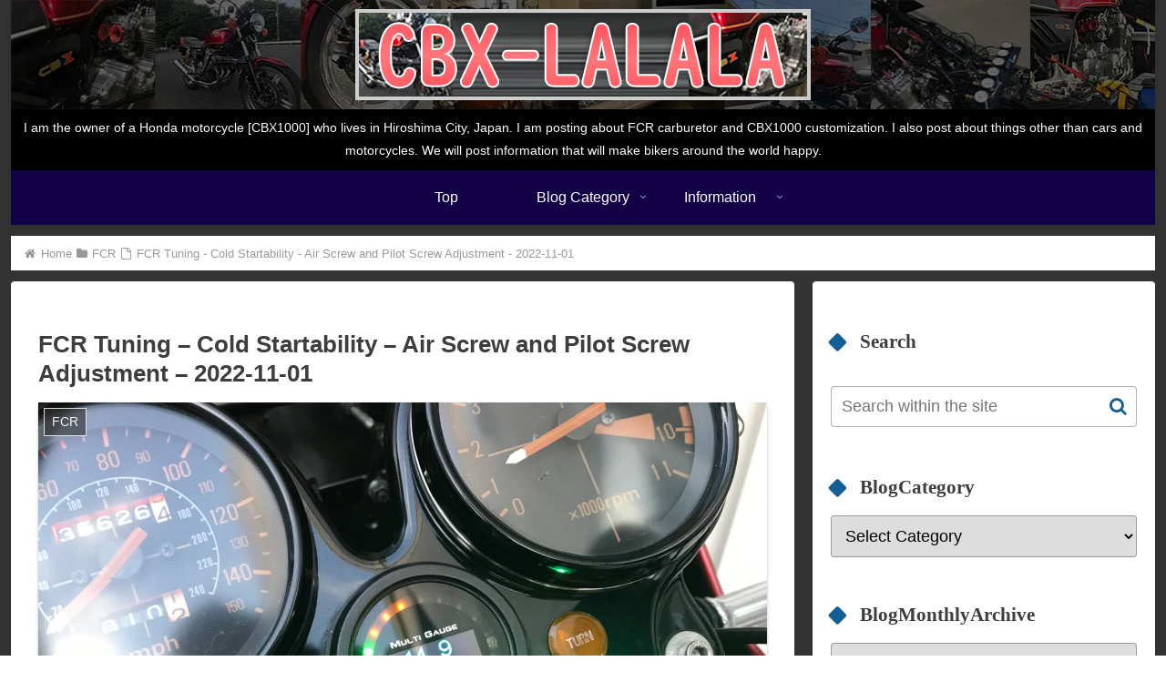

--- FILE ---
content_type: text/css
request_url: https://cbx-lalala.com/contents/themes/cocoon-child-master/style.css?ver=6.8.3&fver=20240110114315
body_size: 1373
content:
@charset "UTF-8";

/*!
Theme Name: Cocoon Child
Description: Cocoon専用の子テーマ
Theme URI: https://wp-cocoon.com/
Author: わいひら
Author URI: https://nelog.jp/
Template:   cocoon-master
Version:    1.1.3
*/

/************************************
** 子テーマ用のスタイルを書く
************************************/
/*必要ならばここにコードを書く*/

.entry-card-meta, .related-entry-card-meta {
    bottom: 0;
    position: absolute;
    right: 0;
    text-align: right;
    line-height: 0;
}
.cat-title , .tag-title{
    color: #333;
    text-decoration: none;
    display: inline-block;
    margin-right: 4px;
    padding: 1px 5px;
    font-size: 12px;
    border: 1px solid #999;
    border-radius: 2px;
    word-break: break-all;
}



/************************************
 * ポチップ
 ***********************************/
/*ロゴ消し*/

.pochipp-box__logo {
visibility: hidden;
display: none;
	
}


/************************************
 * サムネイルの文字の3点表示
 * サンプル
 * https://www.beginnerweb.net/textoverflow
 ***********************************/

/* 省略せずに表示するサイズを、任意の数字で指定します。 */
.wp-element-caption {
    white-space: nowrap;
    overflow: hidden;
    text-overflow: ellipsis;
}
/* 不備があるかもしれない */
.wp-block-gallery.has-nested-images figure.wp-block-image figcaption{
	overflow-x: hidden;	
}
/* 広告表示用 */
/*
.header {
  height: 460px !important;
}
*/
.article h2{color:#000;}


/************************************
 * PタグをPREタグと同じように表示
 * クラス指定の参考
 * https://zero-plus.io/media/css-selector-specify/
 ***********************************/
/* 表示用 */
.entry-content p {
    background-color: var(--cocoon-xx-thin-color);
    border: 1px solid var(--cocoon-thin-color);
    overflow: auto;
    padding: 10px
}
/* 編集用 */
.editor-styles-wrapper p {
    background-color: var(--cocoon-xx-thin-color);
    border: 1px solid var(--cocoon-thin-color);
    overflow: auto;
    padding: 10px;
}
/************************************
 * 人気ランキングの順位が10以上で桁がずれる点を修正
 * 
 ***********************************/
.widget-entry-cards.ranking-visible .card-thumb::before {
    width: 26px;
}

/************************************
 * エントリーカードの更新日を非表示
 * 
 ***********************************/
.post-update,
.amp-back {
	display:none;
	//チェック用
	color:red;
}

/************************************
** レスポンシブデザイン用のメディアクエリ
************************************/
/* パソコンで見たときは"pc"のclassがついた画像が表示される */
.pc { display: block !important; }
.sp { display: none !important; }
 
/* スマートフォンで見たときは"sp"のclassがついた画像が表示される */
/*1023px以下*/
@media screen and (max-width: 1023px){
   .pc { display: none !important; }
   .sp { display: block !important; }
	
	//広告表示用
	//スマホ表示の時にヘッダがずれる
	/*
	.tagline {
	text-align: center;
	margin: .6em 1em;
	margin-top: 60px;
	}
	/*
}
/*834px以下*/
@media screen and (max-width: 834px){
   .pc { display: none !important; }
   .sp { display: block !important; }
}
/*480px以下*/
@media screen and (max-width: 480px){
   .pc { display: none !important; }
   .sp { display: block !important; }

}
